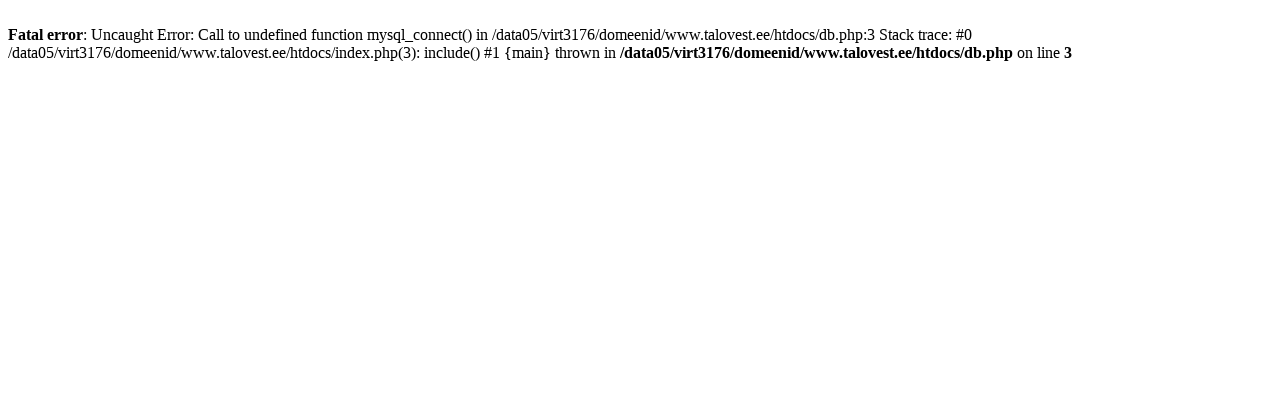

--- FILE ---
content_type: text/html; charset=UTF-8
request_url: http://talovest.ee/?page=teenused
body_size: 218
content:
<br />
<b>Fatal error</b>:  Uncaught Error: Call to undefined function mysql_connect() in /data05/virt3176/domeenid/www.talovest.ee/htdocs/db.php:3
Stack trace:
#0 /data05/virt3176/domeenid/www.talovest.ee/htdocs/index.php(3): include()
#1 {main}
  thrown in <b>/data05/virt3176/domeenid/www.talovest.ee/htdocs/db.php</b> on line <b>3</b><br />
